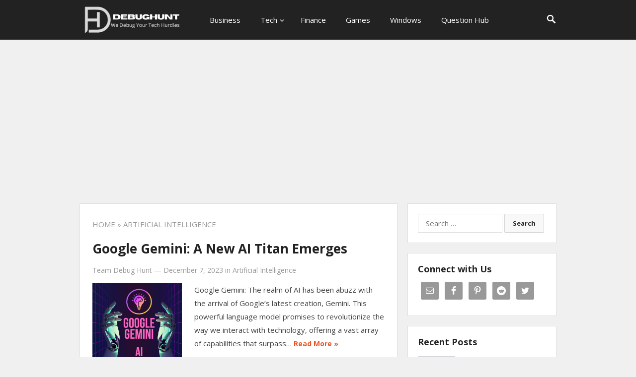

--- FILE ---
content_type: text/html; charset=UTF-8
request_url: https://debughunt.com/category/artificial-intelligence/
body_size: 9545
content:
<!DOCTYPE html>
<html lang="en-US">
<head>
<meta charset="UTF-8">
<meta name="viewport" content="width=device-width, initial-scale=1">
<meta http-equiv="X-UA-Compatible" content="IE=edge">
<meta name="HandheldFriendly" content="true">
<link rel="profile" href="https://gmpg.org/xfn/11">
<meta name='robots' content='index, follow, max-image-preview:large, max-snippet:-1, max-video-preview:-1' />

	<!-- This site is optimized with the Yoast SEO plugin v21.3 - https://yoast.com/wordpress/plugins/seo/ -->
	<title>Artificial Intelligence Archives - DebugHunt</title>
	<link rel="canonical" href="https://debughunt.com/category/artificial-intelligence/" />
	<meta property="og:locale" content="en_US" />
	<meta property="og:type" content="article" />
	<meta property="og:title" content="Artificial Intelligence Archives - DebugHunt" />
	<meta property="og:url" content="https://debughunt.com/category/artificial-intelligence/" />
	<meta property="og:site_name" content="DebugHunt" />
	<meta name="twitter:card" content="summary_large_image" />
	<script type="application/ld+json" class="yoast-schema-graph">{"@context":"https://schema.org","@graph":[{"@type":"CollectionPage","@id":"https://debughunt.com/category/artificial-intelligence/","url":"https://debughunt.com/category/artificial-intelligence/","name":"Artificial Intelligence Archives - DebugHunt","isPartOf":{"@id":"https://debughunt.com/#website"},"primaryImageOfPage":{"@id":"https://debughunt.com/category/artificial-intelligence/#primaryimage"},"image":{"@id":"https://debughunt.com/category/artificial-intelligence/#primaryimage"},"thumbnailUrl":"https://debughunt.com/wp-content/uploads/2023/12/www.Debughunt.com_.png","breadcrumb":{"@id":"https://debughunt.com/category/artificial-intelligence/#breadcrumb"},"inLanguage":"en-US"},{"@type":"ImageObject","inLanguage":"en-US","@id":"https://debughunt.com/category/artificial-intelligence/#primaryimage","url":"https://debughunt.com/wp-content/uploads/2023/12/www.Debughunt.com_.png","contentUrl":"https://debughunt.com/wp-content/uploads/2023/12/www.Debughunt.com_.png","width":1080,"height":1080,"caption":"Google Gemini"},{"@type":"BreadcrumbList","@id":"https://debughunt.com/category/artificial-intelligence/#breadcrumb","itemListElement":[{"@type":"ListItem","position":1,"name":"Home","item":"https://debughunt.com/"},{"@type":"ListItem","position":2,"name":"Artificial Intelligence"}]},{"@type":"WebSite","@id":"https://debughunt.com/#website","url":"https://debughunt.com/","name":"DebugHunt","description":"We Debug Your Tech Hurdles","potentialAction":[{"@type":"SearchAction","target":{"@type":"EntryPoint","urlTemplate":"https://debughunt.com/?s={search_term_string}"},"query-input":"required name=search_term_string"}],"inLanguage":"en-US"}]}</script>
	<!-- / Yoast SEO plugin. -->


<link rel='dns-prefetch' href='//www.googletagmanager.com' />
<link rel='dns-prefetch' href='//pagead2.googlesyndication.com' />
<link rel="alternate" type="application/rss+xml" title="DebugHunt &raquo; Feed" href="https://debughunt.com/feed/" />
<link rel="alternate" type="application/rss+xml" title="DebugHunt &raquo; Comments Feed" href="https://debughunt.com/comments/feed/" />
<link rel="alternate" type="application/rss+xml" title="DebugHunt &raquo; Artificial Intelligence Category Feed" href="https://debughunt.com/category/artificial-intelligence/feed/" />
<script type="text/javascript">
window._wpemojiSettings = {"baseUrl":"https:\/\/s.w.org\/images\/core\/emoji\/14.0.0\/72x72\/","ext":".png","svgUrl":"https:\/\/s.w.org\/images\/core\/emoji\/14.0.0\/svg\/","svgExt":".svg","source":{"concatemoji":"https:\/\/debughunt.com\/wp-includes\/js\/wp-emoji-release.min.js?ver=6.2.8"}};
/*! This file is auto-generated */
!function(e,a,t){var n,r,o,i=a.createElement("canvas"),p=i.getContext&&i.getContext("2d");function s(e,t){p.clearRect(0,0,i.width,i.height),p.fillText(e,0,0);e=i.toDataURL();return p.clearRect(0,0,i.width,i.height),p.fillText(t,0,0),e===i.toDataURL()}function c(e){var t=a.createElement("script");t.src=e,t.defer=t.type="text/javascript",a.getElementsByTagName("head")[0].appendChild(t)}for(o=Array("flag","emoji"),t.supports={everything:!0,everythingExceptFlag:!0},r=0;r<o.length;r++)t.supports[o[r]]=function(e){if(p&&p.fillText)switch(p.textBaseline="top",p.font="600 32px Arial",e){case"flag":return s("\ud83c\udff3\ufe0f\u200d\u26a7\ufe0f","\ud83c\udff3\ufe0f\u200b\u26a7\ufe0f")?!1:!s("\ud83c\uddfa\ud83c\uddf3","\ud83c\uddfa\u200b\ud83c\uddf3")&&!s("\ud83c\udff4\udb40\udc67\udb40\udc62\udb40\udc65\udb40\udc6e\udb40\udc67\udb40\udc7f","\ud83c\udff4\u200b\udb40\udc67\u200b\udb40\udc62\u200b\udb40\udc65\u200b\udb40\udc6e\u200b\udb40\udc67\u200b\udb40\udc7f");case"emoji":return!s("\ud83e\udef1\ud83c\udffb\u200d\ud83e\udef2\ud83c\udfff","\ud83e\udef1\ud83c\udffb\u200b\ud83e\udef2\ud83c\udfff")}return!1}(o[r]),t.supports.everything=t.supports.everything&&t.supports[o[r]],"flag"!==o[r]&&(t.supports.everythingExceptFlag=t.supports.everythingExceptFlag&&t.supports[o[r]]);t.supports.everythingExceptFlag=t.supports.everythingExceptFlag&&!t.supports.flag,t.DOMReady=!1,t.readyCallback=function(){t.DOMReady=!0},t.supports.everything||(n=function(){t.readyCallback()},a.addEventListener?(a.addEventListener("DOMContentLoaded",n,!1),e.addEventListener("load",n,!1)):(e.attachEvent("onload",n),a.attachEvent("onreadystatechange",function(){"complete"===a.readyState&&t.readyCallback()})),(e=t.source||{}).concatemoji?c(e.concatemoji):e.wpemoji&&e.twemoji&&(c(e.twemoji),c(e.wpemoji)))}(window,document,window._wpemojiSettings);
</script>
<style type="text/css">
img.wp-smiley,
img.emoji {
	display: inline !important;
	border: none !important;
	box-shadow: none !important;
	height: 1em !important;
	width: 1em !important;
	margin: 0 0.07em !important;
	vertical-align: -0.1em !important;
	background: none !important;
	padding: 0 !important;
}
</style>
	
<link rel='stylesheet' id='wp-block-library-css' href='https://debughunt.com/wp-includes/css/dist/block-library/style.min.css?ver=6.2.8' type='text/css' media='all' />
<link rel='stylesheet' id='classic-theme-styles-css' href='https://debughunt.com/wp-includes/css/classic-themes.min.css?ver=6.2.8' type='text/css' media='all' />
<style id='global-styles-inline-css' type='text/css'>
body{--wp--preset--color--black: #000000;--wp--preset--color--cyan-bluish-gray: #abb8c3;--wp--preset--color--white: #ffffff;--wp--preset--color--pale-pink: #f78da7;--wp--preset--color--vivid-red: #cf2e2e;--wp--preset--color--luminous-vivid-orange: #ff6900;--wp--preset--color--luminous-vivid-amber: #fcb900;--wp--preset--color--light-green-cyan: #7bdcb5;--wp--preset--color--vivid-green-cyan: #00d084;--wp--preset--color--pale-cyan-blue: #8ed1fc;--wp--preset--color--vivid-cyan-blue: #0693e3;--wp--preset--color--vivid-purple: #9b51e0;--wp--preset--gradient--vivid-cyan-blue-to-vivid-purple: linear-gradient(135deg,rgba(6,147,227,1) 0%,rgb(155,81,224) 100%);--wp--preset--gradient--light-green-cyan-to-vivid-green-cyan: linear-gradient(135deg,rgb(122,220,180) 0%,rgb(0,208,130) 100%);--wp--preset--gradient--luminous-vivid-amber-to-luminous-vivid-orange: linear-gradient(135deg,rgba(252,185,0,1) 0%,rgba(255,105,0,1) 100%);--wp--preset--gradient--luminous-vivid-orange-to-vivid-red: linear-gradient(135deg,rgba(255,105,0,1) 0%,rgb(207,46,46) 100%);--wp--preset--gradient--very-light-gray-to-cyan-bluish-gray: linear-gradient(135deg,rgb(238,238,238) 0%,rgb(169,184,195) 100%);--wp--preset--gradient--cool-to-warm-spectrum: linear-gradient(135deg,rgb(74,234,220) 0%,rgb(151,120,209) 20%,rgb(207,42,186) 40%,rgb(238,44,130) 60%,rgb(251,105,98) 80%,rgb(254,248,76) 100%);--wp--preset--gradient--blush-light-purple: linear-gradient(135deg,rgb(255,206,236) 0%,rgb(152,150,240) 100%);--wp--preset--gradient--blush-bordeaux: linear-gradient(135deg,rgb(254,205,165) 0%,rgb(254,45,45) 50%,rgb(107,0,62) 100%);--wp--preset--gradient--luminous-dusk: linear-gradient(135deg,rgb(255,203,112) 0%,rgb(199,81,192) 50%,rgb(65,88,208) 100%);--wp--preset--gradient--pale-ocean: linear-gradient(135deg,rgb(255,245,203) 0%,rgb(182,227,212) 50%,rgb(51,167,181) 100%);--wp--preset--gradient--electric-grass: linear-gradient(135deg,rgb(202,248,128) 0%,rgb(113,206,126) 100%);--wp--preset--gradient--midnight: linear-gradient(135deg,rgb(2,3,129) 0%,rgb(40,116,252) 100%);--wp--preset--duotone--dark-grayscale: url('#wp-duotone-dark-grayscale');--wp--preset--duotone--grayscale: url('#wp-duotone-grayscale');--wp--preset--duotone--purple-yellow: url('#wp-duotone-purple-yellow');--wp--preset--duotone--blue-red: url('#wp-duotone-blue-red');--wp--preset--duotone--midnight: url('#wp-duotone-midnight');--wp--preset--duotone--magenta-yellow: url('#wp-duotone-magenta-yellow');--wp--preset--duotone--purple-green: url('#wp-duotone-purple-green');--wp--preset--duotone--blue-orange: url('#wp-duotone-blue-orange');--wp--preset--font-size--small: 13px;--wp--preset--font-size--medium: 20px;--wp--preset--font-size--large: 36px;--wp--preset--font-size--x-large: 42px;--wp--preset--spacing--20: 0.44rem;--wp--preset--spacing--30: 0.67rem;--wp--preset--spacing--40: 1rem;--wp--preset--spacing--50: 1.5rem;--wp--preset--spacing--60: 2.25rem;--wp--preset--spacing--70: 3.38rem;--wp--preset--spacing--80: 5.06rem;--wp--preset--shadow--natural: 6px 6px 9px rgba(0, 0, 0, 0.2);--wp--preset--shadow--deep: 12px 12px 50px rgba(0, 0, 0, 0.4);--wp--preset--shadow--sharp: 6px 6px 0px rgba(0, 0, 0, 0.2);--wp--preset--shadow--outlined: 6px 6px 0px -3px rgba(255, 255, 255, 1), 6px 6px rgba(0, 0, 0, 1);--wp--preset--shadow--crisp: 6px 6px 0px rgba(0, 0, 0, 1);}:where(.is-layout-flex){gap: 0.5em;}body .is-layout-flow > .alignleft{float: left;margin-inline-start: 0;margin-inline-end: 2em;}body .is-layout-flow > .alignright{float: right;margin-inline-start: 2em;margin-inline-end: 0;}body .is-layout-flow > .aligncenter{margin-left: auto !important;margin-right: auto !important;}body .is-layout-constrained > .alignleft{float: left;margin-inline-start: 0;margin-inline-end: 2em;}body .is-layout-constrained > .alignright{float: right;margin-inline-start: 2em;margin-inline-end: 0;}body .is-layout-constrained > .aligncenter{margin-left: auto !important;margin-right: auto !important;}body .is-layout-constrained > :where(:not(.alignleft):not(.alignright):not(.alignfull)){max-width: var(--wp--style--global--content-size);margin-left: auto !important;margin-right: auto !important;}body .is-layout-constrained > .alignwide{max-width: var(--wp--style--global--wide-size);}body .is-layout-flex{display: flex;}body .is-layout-flex{flex-wrap: wrap;align-items: center;}body .is-layout-flex > *{margin: 0;}:where(.wp-block-columns.is-layout-flex){gap: 2em;}.has-black-color{color: var(--wp--preset--color--black) !important;}.has-cyan-bluish-gray-color{color: var(--wp--preset--color--cyan-bluish-gray) !important;}.has-white-color{color: var(--wp--preset--color--white) !important;}.has-pale-pink-color{color: var(--wp--preset--color--pale-pink) !important;}.has-vivid-red-color{color: var(--wp--preset--color--vivid-red) !important;}.has-luminous-vivid-orange-color{color: var(--wp--preset--color--luminous-vivid-orange) !important;}.has-luminous-vivid-amber-color{color: var(--wp--preset--color--luminous-vivid-amber) !important;}.has-light-green-cyan-color{color: var(--wp--preset--color--light-green-cyan) !important;}.has-vivid-green-cyan-color{color: var(--wp--preset--color--vivid-green-cyan) !important;}.has-pale-cyan-blue-color{color: var(--wp--preset--color--pale-cyan-blue) !important;}.has-vivid-cyan-blue-color{color: var(--wp--preset--color--vivid-cyan-blue) !important;}.has-vivid-purple-color{color: var(--wp--preset--color--vivid-purple) !important;}.has-black-background-color{background-color: var(--wp--preset--color--black) !important;}.has-cyan-bluish-gray-background-color{background-color: var(--wp--preset--color--cyan-bluish-gray) !important;}.has-white-background-color{background-color: var(--wp--preset--color--white) !important;}.has-pale-pink-background-color{background-color: var(--wp--preset--color--pale-pink) !important;}.has-vivid-red-background-color{background-color: var(--wp--preset--color--vivid-red) !important;}.has-luminous-vivid-orange-background-color{background-color: var(--wp--preset--color--luminous-vivid-orange) !important;}.has-luminous-vivid-amber-background-color{background-color: var(--wp--preset--color--luminous-vivid-amber) !important;}.has-light-green-cyan-background-color{background-color: var(--wp--preset--color--light-green-cyan) !important;}.has-vivid-green-cyan-background-color{background-color: var(--wp--preset--color--vivid-green-cyan) !important;}.has-pale-cyan-blue-background-color{background-color: var(--wp--preset--color--pale-cyan-blue) !important;}.has-vivid-cyan-blue-background-color{background-color: var(--wp--preset--color--vivid-cyan-blue) !important;}.has-vivid-purple-background-color{background-color: var(--wp--preset--color--vivid-purple) !important;}.has-black-border-color{border-color: var(--wp--preset--color--black) !important;}.has-cyan-bluish-gray-border-color{border-color: var(--wp--preset--color--cyan-bluish-gray) !important;}.has-white-border-color{border-color: var(--wp--preset--color--white) !important;}.has-pale-pink-border-color{border-color: var(--wp--preset--color--pale-pink) !important;}.has-vivid-red-border-color{border-color: var(--wp--preset--color--vivid-red) !important;}.has-luminous-vivid-orange-border-color{border-color: var(--wp--preset--color--luminous-vivid-orange) !important;}.has-luminous-vivid-amber-border-color{border-color: var(--wp--preset--color--luminous-vivid-amber) !important;}.has-light-green-cyan-border-color{border-color: var(--wp--preset--color--light-green-cyan) !important;}.has-vivid-green-cyan-border-color{border-color: var(--wp--preset--color--vivid-green-cyan) !important;}.has-pale-cyan-blue-border-color{border-color: var(--wp--preset--color--pale-cyan-blue) !important;}.has-vivid-cyan-blue-border-color{border-color: var(--wp--preset--color--vivid-cyan-blue) !important;}.has-vivid-purple-border-color{border-color: var(--wp--preset--color--vivid-purple) !important;}.has-vivid-cyan-blue-to-vivid-purple-gradient-background{background: var(--wp--preset--gradient--vivid-cyan-blue-to-vivid-purple) !important;}.has-light-green-cyan-to-vivid-green-cyan-gradient-background{background: var(--wp--preset--gradient--light-green-cyan-to-vivid-green-cyan) !important;}.has-luminous-vivid-amber-to-luminous-vivid-orange-gradient-background{background: var(--wp--preset--gradient--luminous-vivid-amber-to-luminous-vivid-orange) !important;}.has-luminous-vivid-orange-to-vivid-red-gradient-background{background: var(--wp--preset--gradient--luminous-vivid-orange-to-vivid-red) !important;}.has-very-light-gray-to-cyan-bluish-gray-gradient-background{background: var(--wp--preset--gradient--very-light-gray-to-cyan-bluish-gray) !important;}.has-cool-to-warm-spectrum-gradient-background{background: var(--wp--preset--gradient--cool-to-warm-spectrum) !important;}.has-blush-light-purple-gradient-background{background: var(--wp--preset--gradient--blush-light-purple) !important;}.has-blush-bordeaux-gradient-background{background: var(--wp--preset--gradient--blush-bordeaux) !important;}.has-luminous-dusk-gradient-background{background: var(--wp--preset--gradient--luminous-dusk) !important;}.has-pale-ocean-gradient-background{background: var(--wp--preset--gradient--pale-ocean) !important;}.has-electric-grass-gradient-background{background: var(--wp--preset--gradient--electric-grass) !important;}.has-midnight-gradient-background{background: var(--wp--preset--gradient--midnight) !important;}.has-small-font-size{font-size: var(--wp--preset--font-size--small) !important;}.has-medium-font-size{font-size: var(--wp--preset--font-size--medium) !important;}.has-large-font-size{font-size: var(--wp--preset--font-size--large) !important;}.has-x-large-font-size{font-size: var(--wp--preset--font-size--x-large) !important;}
.wp-block-navigation a:where(:not(.wp-element-button)){color: inherit;}
:where(.wp-block-columns.is-layout-flex){gap: 2em;}
.wp-block-pullquote{font-size: 1.5em;line-height: 1.6;}
</style>
<link rel='stylesheet' id='contact-form-7-css' href='https://debughunt.com/wp-content/plugins/contact-form-7/includes/css/styles.css?ver=5.8.1' type='text/css' media='all' />
<link rel='stylesheet' id='starter-style-css' href='https://debughunt.com/wp-content/themes/starter/style.css?ver=20180523' type='text/css' media='all' />
<link rel='stylesheet' id='superfish-style-css' href='https://debughunt.com/wp-content/themes/starter/assets/css/superfish.css?ver=6.2.8' type='text/css' media='all' />
<link rel='stylesheet' id='genericons-style-css' href='https://debughunt.com/wp-content/themes/starter/genericons/genericons.css?ver=6.2.8' type='text/css' media='all' />
<link rel='stylesheet' id='responsive-style-css' href='https://debughunt.com/wp-content/themes/starter/responsive.css?ver=20161209' type='text/css' media='all' />
<link rel='stylesheet' id='recent-posts-widget-with-thumbnails-public-style-css' href='https://debughunt.com/wp-content/plugins/recent-posts-widget-with-thumbnails/public.css?ver=7.1.1' type='text/css' media='all' />
<link rel='stylesheet' id='simple-social-icons-font-css' href='https://debughunt.com/wp-content/plugins/simple-social-icons/css/style.css?ver=3.0.2' type='text/css' media='all' />
<script type='text/javascript' src='https://debughunt.com/wp-includes/js/jquery/jquery.min.js?ver=3.6.4' id='jquery-core-js'></script>
<script type='text/javascript' src='https://debughunt.com/wp-includes/js/jquery/jquery-migrate.min.js?ver=3.4.0' id='jquery-migrate-js'></script>

<!-- Google Analytics snippet added by Site Kit -->
<script type='text/javascript' src='https://www.googletagmanager.com/gtag/js?id=UA-192432992-1' id='google_gtagjs-js' async></script>
<script type='text/javascript' id='google_gtagjs-js-after'>
window.dataLayer = window.dataLayer || [];function gtag(){dataLayer.push(arguments);}
gtag('set', 'linker', {"domains":["debughunt.com"]} );
gtag("js", new Date());
gtag("set", "developer_id.dZTNiMT", true);
gtag("config", "UA-192432992-1", {"anonymize_ip":true});
gtag("config", "G-P25F5C0QJ8");
</script>

<!-- End Google Analytics snippet added by Site Kit -->
<link rel="https://api.w.org/" href="https://debughunt.com/wp-json/" /><link rel="alternate" type="application/json" href="https://debughunt.com/wp-json/wp/v2/categories/3270" /><link rel="EditURI" type="application/rsd+xml" title="RSD" href="https://debughunt.com/xmlrpc.php?rsd" />
<link rel="wlwmanifest" type="application/wlwmanifest+xml" href="https://debughunt.com/wp-includes/wlwmanifest.xml" />
<meta name="generator" content="WordPress 6.2.8" />
<meta name="generator" content="Site Kit by Google 1.111.0" /><meta name="google-site-verification" content="RJsFckWE3PaZR1tYn-fchmRpXeKbx3bUNMmod4mM4Ns" />

<!-- Global site tag (gtag.js) - Google Analytics -->
<script async src="https://www.googletagmanager.com/gtag/js?id=G-SFG0X35D01"></script>
<meta name="yandex-verification" content="e968d3f5ac8e17cd" />
<script>
  window.dataLayer = window.dataLayer || [];
  function gtag(){dataLayer.push(arguments);}
  gtag('js', new Date());

  gtag('config', 'G-SFG0X35D01');
</script>

<script data-ad-client="ca-pub-6309731358545700" async src="https://pagead2.googlesyndication.com/pagead/js/adsbygoogle.js"></script>
<!--Start: OutReachMantra-->
<meta name="google-site-verification" content="RJsFckWE3PaZR1tYn-fchmRpXeKbx3bUNMmod4mM4Ns" />
<!--End: OutReachMantra-->
<!-- Google AdSense snippet added by Site Kit -->
<meta name="google-adsense-platform-account" content="ca-host-pub-2644536267352236">
<meta name="google-adsense-platform-domain" content="sitekit.withgoogle.com">
<!-- End Google AdSense snippet added by Site Kit -->

<!-- Google AdSense snippet added by Site Kit -->
<script async="async" src="https://pagead2.googlesyndication.com/pagead/js/adsbygoogle.js?client=ca-pub-6309731358545700&amp;host=ca-host-pub-2644536267352236" crossorigin="anonymous" type="text/javascript"></script>

<!-- End Google AdSense snippet added by Site Kit -->
<link rel="icon" href="https://debughunt.com/wp-content/uploads/2021/01/favicon.png" sizes="32x32" />
<link rel="icon" href="https://debughunt.com/wp-content/uploads/2021/01/favicon.png" sizes="192x192" />
<link rel="apple-touch-icon" href="https://debughunt.com/wp-content/uploads/2021/01/favicon.png" />
<meta name="msapplication-TileImage" content="https://debughunt.com/wp-content/uploads/2021/01/favicon.png" />
<link href="https://fonts.googleapis.com/css?family=Open+Sans:400,400i,600,700" rel="stylesheet"> 
</head>

<body class="archive category category-artificial-intelligence category-3270 group-blog hfeed">
<div id="page" class="site">

	<header id="masthead" class="site-header clear">

		<div class="container">

			<div class="site-branding">

								
				<div id="logo">
					<span class="helper"></span>
					<a href="https://debughunt.com/" rel="home">
						<img src="https://debughunt.com/wp-content/uploads/2023/02/DebugHunt.png" alt="" />
					</a>
				</div><!-- #logo -->

				
			</div><!-- .site-branding -->

			<nav id="primary-nav" class="main-navigation">

				<div class="menu-main-menu-container"><ul id="primary-menu" class="sf-menu"><li id="menu-item-1875" class="menu-item menu-item-type-taxonomy menu-item-object-category menu-item-1875"><a href="https://debughunt.com/category/business/">Business</a></li>
<li id="menu-item-2078" class="menu-item menu-item-type-taxonomy menu-item-object-category menu-item-has-children menu-item-2078"><a href="https://debughunt.com/category/tech/">Tech</a>
<ul class="sub-menu">
	<li id="menu-item-2080" class="menu-item menu-item-type-taxonomy menu-item-object-category menu-item-2080"><a href="https://debughunt.com/category/apps/">Apps</a></li>
	<li id="menu-item-2076" class="menu-item menu-item-type-taxonomy menu-item-object-category menu-item-2076"><a href="https://debughunt.com/category/android/">Android</a></li>
</ul>
</li>
<li id="menu-item-1873" class="menu-item menu-item-type-taxonomy menu-item-object-category menu-item-1873"><a href="https://debughunt.com/category/finance/">Finance</a></li>
<li id="menu-item-1876" class="menu-item menu-item-type-taxonomy menu-item-object-category menu-item-1876"><a href="https://debughunt.com/category/games/">Games</a></li>
<li id="menu-item-2079" class="menu-item menu-item-type-taxonomy menu-item-object-category menu-item-2079"><a href="https://debughunt.com/category/windows/">Windows</a></li>
<li id="menu-item-4756" class="menu-item menu-item-type-taxonomy menu-item-object-category menu-item-4756"><a href="https://debughunt.com/category/question-hub/">Question Hub</a></li>
</ul></div>
			</nav><!-- #primary-nav -->

					
			<span class="search-icon">
				<span class="genericon genericon-search"></span>
				<span class="genericon genericon-close"></span>			
			</span>

			

		<div id="slick-mobile-menu"></div>
		
		</div><!-- .container -->

	</header><!-- #masthead -->

	<div class="header-space"></div>

	
		<div class="header-search">
			<div class="container">
				<form id="searchform" method="get" action="https://debughunt.com/">
					<input type="search" name="s" class="search-input" placeholder="Search for..." autocomplete="off">
					<button type="submit" class="search-submit">Search</button>		
				</form>
			</div>
		</div><!-- .header-search -->

			

	<div id="content" class="site-content container clear">

	<div id="primary" class="content-area clear">

		<main id="main" class="site-main clear">

		<div id="recent-content" class="content-loop">

			<div class="section-header clear">
				<h1>
					<a href="https://debughunt.com/">Home</a> &raquo; Artificial Intelligence				</h1>	
			</div><!-- .section-header -->

			
<div id="post-5300" class="clear post-5300 post type-post status-publish format-standard has-post-thumbnail hentry category-artificial-intelligence category-tech tag-chatgpt tag-google tag-google-gemini">	

	<div class="entry-overview">

		<h2 class="entry-title"><a href="https://debughunt.com/google-gemini/">Google Gemini: A New AI Titan Emerges</a></h2>
		
		<div class="entry-meta clear">

			<span class="entry-author"Posted by <a href="https://debughunt.com/author/saurabhdebughunt/" title="Posts by Team Debug Hunt" rel="author">Team Debug Hunt</a></span> 
			&#8212; <span class="entry-date">December 7, 2023</span>
			<span class="entry-category"> in <a href="https://debughunt.com/category/artificial-intelligence/" title="View all posts in Artificial Intelligence" >Artificial Intelligence</a> </span> 
		
		</div><!-- .entry-meta -->

					<a class="thumbnail-link" href="https://debughunt.com/google-gemini/">
				<div class="thumbnail-wrap">
					<img width="300" height="300" src="https://debughunt.com/wp-content/uploads/2023/12/www.Debughunt.com_-300x300.png" class="attachment-post-thumbnail size-post-thumbnail wp-post-image" alt="Google Gemini" decoding="async" srcset="https://debughunt.com/wp-content/uploads/2023/12/www.Debughunt.com_-300x300.png 300w, https://debughunt.com/wp-content/uploads/2023/12/www.Debughunt.com_-1024x1024.png 1024w, https://debughunt.com/wp-content/uploads/2023/12/www.Debughunt.com_-150x150.png 150w, https://debughunt.com/wp-content/uploads/2023/12/www.Debughunt.com_-768x768.png 768w, https://debughunt.com/wp-content/uploads/2023/12/www.Debughunt.com_.png 1080w" sizes="(max-width: 300px) 100vw, 300px" />				</div><!-- .thumbnail-wrap -->
			</a>
			
	
		<div class="entry-summary">
			<p>Google Gemini: The realm of AI has been abuzz with the arrival of Google&#8217;s latest creation, Gemini. This powerful language model promises to revolutionize the way we interact with technology, offering a vast array of capabilities that surpass&#8230; </p>
			<span class="read-more"><a href="https://debughunt.com/google-gemini/">Read More &raquo;</a></span>
		</div><!-- .entry-summary -->

	</div><!-- .entry-overview -->

</div><!-- #post-5300 -->
<div id="post-5285" class="clear post-5285 post type-post status-publish format-standard has-post-thumbnail hentry category-artificial-intelligence category-business category-tech tag-grok tag-grok-ai">	

	<div class="entry-overview">

		<h2 class="entry-title"><a href="https://debughunt.com/grok-ai/">Grok Ai: A New Era of Artificial Intelligence</a></h2>
		
		<div class="entry-meta clear">

			<span class="entry-author"Posted by <a href="https://debughunt.com/author/saurabhdebughunt/" title="Posts by Team Debug Hunt" rel="author">Team Debug Hunt</a></span> 
			&#8212; <span class="entry-date">November 5, 2023</span>
			<span class="entry-category"> in <a href="https://debughunt.com/category/artificial-intelligence/" title="View all posts in Artificial Intelligence" >Artificial Intelligence</a> </span> 
		
		</div><!-- .entry-meta -->

					<a class="thumbnail-link" href="https://debughunt.com/grok-ai/">
				<div class="thumbnail-wrap">
					<img width="300" height="300" src="https://debughunt.com/wp-content/uploads/2023/11/AI-300x300.jpg" class="attachment-post-thumbnail size-post-thumbnail wp-post-image" alt="GROK AI" decoding="async" loading="lazy" srcset="https://debughunt.com/wp-content/uploads/2023/11/AI-300x300.jpg 300w, https://debughunt.com/wp-content/uploads/2023/11/AI-150x150.jpg 150w, https://debughunt.com/wp-content/uploads/2023/11/AI.jpg 432w" sizes="(max-width: 300px) 100vw, 300px" />				</div><!-- .thumbnail-wrap -->
			</a>
			
	
		<div class="entry-summary">
			<p>Grok Ai: A New Era of Artificial Intelligence. In a world where artificial intelligence (AI) is rapidly evolving, Grok Ai emerges as a groundbreaking innovation that promises to revolutionize the way we interact with technology. Unveiled by Elon&#8230; </p>
			<span class="read-more"><a href="https://debughunt.com/grok-ai/">Read More &raquo;</a></span>
		</div><!-- .entry-summary -->

	</div><!-- .entry-overview -->

</div><!-- #post-5285 -->
<div id="post-5235" class="clear last post-5235 post type-post status-publish format-standard has-post-thumbnail hentry category-artificial-intelligence tag-artificial-intelligence tag-chatgpt tag-chatgpt-defining-rules-for-dsl tag-dsl">	

	<div class="entry-overview">

		<h2 class="entry-title"><a href="https://debughunt.com/chatgpt-defining-rules-for-dsl/">ChatGPT Defining Rules For DSL</a></h2>
		
		<div class="entry-meta clear">

			<span class="entry-author"Posted by </span> 
			&#8212; <span class="entry-date">March 16, 2023</span>
			<span class="entry-category"> in <a href="https://debughunt.com/category/artificial-intelligence/" title="View all posts in Artificial Intelligence" >Artificial Intelligence</a> </span> 
		
		</div><!-- .entry-meta -->

					<a class="thumbnail-link" href="https://debughunt.com/chatgpt-defining-rules-for-dsl/">
				<div class="thumbnail-wrap">
					<img width="300" height="300" src="https://debughunt.com/wp-content/uploads/2023/03/ChatGPT-Defining-Rules-For-DSL-300x300.jpg" class="attachment-post-thumbnail size-post-thumbnail wp-post-image" alt="ChatGPT Defining Rules For DSL" decoding="async" loading="lazy" srcset="https://debughunt.com/wp-content/uploads/2023/03/ChatGPT-Defining-Rules-For-DSL-300x300.jpg 300w, https://debughunt.com/wp-content/uploads/2023/03/ChatGPT-Defining-Rules-For-DSL-150x150.jpg 150w" sizes="(max-width: 300px) 100vw, 300px" />				</div><!-- .thumbnail-wrap -->
			</a>
			
	
		<div class="entry-summary">
			<p>If you want to know about the chatgpt defining rules for dsl then you must check out the detailed information about it inside this guide.</p>
			<span class="read-more"><a href="https://debughunt.com/chatgpt-defining-rules-for-dsl/">Read More &raquo;</a></span>
		</div><!-- .entry-summary -->

	</div><!-- .entry-overview -->

</div><!-- #post-5235 -->
		</div><!-- #recent-content -->

		</main><!-- .site-main -->

		
	</div><!-- #primary -->


<aside id="secondary" class="widget-area sidebar">
	
	<div id="search-6" class="widget widget_search"><form role="search" method="get" class="search-form" action="https://debughunt.com/">
				<label>
					<span class="screen-reader-text">Search for:</span>
					<input type="search" class="search-field" placeholder="Search &hellip;" value="" name="s" />
				</label>
				<input type="submit" class="search-submit" value="Search" />
			</form></div><div id="simple-social-icons-2" class="widget simple-social-icons"><h2 class="widget-title">Connect with Us</h2><ul class="alignleft"><li class="ssi-email"><a href="/cdn-cgi/l/email-protection#70120503191e1503035e1c1906150619110230171d11191c5e131f1d"><svg role="img" class="social-email" aria-labelledby="social-email-2"><title id="social-email-2">Email</title><use xlink:href="https://debughunt.com/wp-content/plugins/simple-social-icons/symbol-defs.svg#social-email"></use></svg></a></li><li class="ssi-facebook"><a href="https://www.facebook.com/Debughunt/" target="_blank" rel="noopener noreferrer"><svg role="img" class="social-facebook" aria-labelledby="social-facebook-2"><title id="social-facebook-2">Facebook</title><use xlink:href="https://debughunt.com/wp-content/plugins/simple-social-icons/symbol-defs.svg#social-facebook"></use></svg></a></li><li class="ssi-pinterest"><a href="https://in.pinterest.com/debughunt/" target="_blank" rel="noopener noreferrer"><svg role="img" class="social-pinterest" aria-labelledby="social-pinterest-2"><title id="social-pinterest-2">Pinterest</title><use xlink:href="https://debughunt.com/wp-content/plugins/simple-social-icons/symbol-defs.svg#social-pinterest"></use></svg></a></li><li class="ssi-reddit"><a href="https://www.reddit.com/r/Debughunt/" target="_blank" rel="noopener noreferrer"><svg role="img" class="social-reddit" aria-labelledby="social-reddit-2"><title id="social-reddit-2">Reddit</title><use xlink:href="https://debughunt.com/wp-content/plugins/simple-social-icons/symbol-defs.svg#social-reddit"></use></svg></a></li><li class="ssi-twitter"><a href="https://twitter.com/debughunt" target="_blank" rel="noopener noreferrer"><svg role="img" class="social-twitter" aria-labelledby="social-twitter-2"><title id="social-twitter-2">Twitter</title><use xlink:href="https://debughunt.com/wp-content/plugins/simple-social-icons/symbol-defs.svg#social-twitter"></use></svg></a></li></ul></div><div id="recent-posts-widget-with-thumbnails-5" class="widget recent-posts-widget-with-thumbnails">
<div id="rpwwt-recent-posts-widget-with-thumbnails-5" class="rpwwt-widget">
<h2 class="widget-title">Recent Posts</h2>
	<ul>
		<li><a href="https://debughunt.com/google-gemini/"><img width="75" height="75" src="https://debughunt.com/wp-content/uploads/2023/12/www.Debughunt.com_-150x150.png" class="attachment-75x75 size-75x75 wp-post-image" alt="Google Gemini" decoding="async" loading="lazy" srcset="https://debughunt.com/wp-content/uploads/2023/12/www.Debughunt.com_-150x150.png 150w, https://debughunt.com/wp-content/uploads/2023/12/www.Debughunt.com_-300x300.png 300w, https://debughunt.com/wp-content/uploads/2023/12/www.Debughunt.com_-1024x1024.png 1024w, https://debughunt.com/wp-content/uploads/2023/12/www.Debughunt.com_-768x768.png 768w, https://debughunt.com/wp-content/uploads/2023/12/www.Debughunt.com_.png 1080w" sizes="(max-width: 75px) 100vw, 75px" /><span class="rpwwt-post-title">Google Gemini: A New AI Titan Emerges</span></a></li>
		<li><a href="https://debughunt.com/how-to-prevent-breathing-problems/"><img width="75" height="75" src="https://debughunt.com/wp-content/uploads/2023/11/pexels-ron-lach-7959348-2-150x150.jpg" class="attachment-75x75 size-75x75 wp-post-image" alt="Air Pollution" decoding="async" loading="lazy" srcset="https://debughunt.com/wp-content/uploads/2023/11/pexels-ron-lach-7959348-2-150x150.jpg 150w, https://debughunt.com/wp-content/uploads/2023/11/pexels-ron-lach-7959348-2-300x300.jpg 300w" sizes="(max-width: 75px) 100vw, 75px" /><span class="rpwwt-post-title">How to prevent breathing problems during Diwali and post Diwali?</span></a></li>
		<li><a href="https://debughunt.com/grok-ai/"><img width="75" height="75" src="https://debughunt.com/wp-content/uploads/2023/11/AI-150x150.jpg" class="attachment-75x75 size-75x75 wp-post-image" alt="GROK AI" decoding="async" loading="lazy" srcset="https://debughunt.com/wp-content/uploads/2023/11/AI-150x150.jpg 150w, https://debughunt.com/wp-content/uploads/2023/11/AI-300x300.jpg 300w, https://debughunt.com/wp-content/uploads/2023/11/AI.jpg 432w" sizes="(max-width: 75px) 100vw, 75px" /><span class="rpwwt-post-title">Grok Ai: A New Era of Artificial Intelligence</span></a></li>
		<li><a href="https://debughunt.com/missed-your-wifes-birthday/"><img width="75" height="75" src="https://debughunt.com/wp-content/uploads/2023/11/pexels-alex-green-5699850-1-150x150.jpg" class="attachment-75x75 size-75x75 wp-post-image" alt="How to Say sorry to wife" decoding="async" loading="lazy" srcset="https://debughunt.com/wp-content/uploads/2023/11/pexels-alex-green-5699850-1-150x150.jpg 150w, https://debughunt.com/wp-content/uploads/2023/11/pexels-alex-green-5699850-1-300x300.jpg 300w" sizes="(max-width: 75px) 100vw, 75px" /><span class="rpwwt-post-title">How to Say Sorry When You Missed Your Wife&#8217;s Birthday?</span></a></li>
		<li><a href="https://debughunt.com/jio-prima-4g/"><img width="75" height="75" src="https://debughunt.com/wp-content/uploads/2023/10/jio-phone-2023-150x150.png" class="attachment-75x75 size-75x75 wp-post-image" alt="jio phone 2023" decoding="async" loading="lazy" srcset="https://debughunt.com/wp-content/uploads/2023/10/jio-phone-2023-150x150.png 150w, https://debughunt.com/wp-content/uploads/2023/10/jio-phone-2023-300x300.png 300w" sizes="(max-width: 75px) 100vw, 75px" /><span class="rpwwt-post-title">Mukesh Ambani’s launches one of India’s cheapest Jio Prima 4G phone with Apps like WhatsApp, YouTube at Rs 2599</span></a></li>
	</ul>
</div><!-- .rpwwt-widget -->
</div></aside><!-- #secondary -->

	</div><!-- #content .site-content -->
	
	<footer id="colophon" class="site-footer">

		
			<div class="footer-columns clear">

				<div class="container clear">

					<div class="footer-column footer-column-1">
						<div id="text-8" class="widget footer-widget widget_text"><h3 class="widget-title">About DebugHunt</h3>			<div class="textwidget"><p>We at DebugHunt.com, help readers to fix the technology-related issues they faced on daily basis in this technology era.</p>
<p>We started this website in 2020 as an idea, and establish it in 2021 as a project to help people to learn technology in a new way, At DebugHunt, we can help you to hunt your issue and debug it.</p>
<p><a href="https://debughunt.com/about-us/" target="_blank" rel="noopener"><strong>More</strong></a></p>
</div>
		</div>					</div>

					<div class="footer-column footer-column-2">
						<div id="text-10" class="widget footer-widget widget_text"><h3 class="widget-title">Reader&#8217;s Choice</h3>			<div class="textwidget"><ul>
<li><a href="https://debughunt.com/apple-music-ipa-ios/" target="_blank" rel="noopener"><strong>Apple Music IPA</strong></a></li>
<li><a href="https://debughunt.com/armaan/" target="_blank" rel="noopener"><strong>Armaan App</strong></a></li>
<li><a href="https://debughunt.com/apps-like-bluff-my-call/" target="_blank" rel="noopener"><strong>Apps Like Bluff My Call</strong></a></li>
<li><a href="https://debughunt.com/hamraaz/" target="_blank" rel="noopener"><strong>Hamraaz</strong></a></li>
<li><a href="https://debughunt.com/coursehero-downloader/" target="_blank" rel="noopener"><strong>Coursehero Downloader</strong></a></li>
<li><a href="https://debughunt.com/hbomax-com-tvsignin/" target="_blank" rel="noopener"><strong>HBOMax.com/TVSignin</strong></a></li>
</ul>
</div>
		</div>					</div>

					<div class="footer-column footer-column-3">
						
		<div id="recent-posts-9" class="widget footer-widget widget_recent_entries">
		<h3 class="widget-title">Recent Posts</h3>
		<ul>
											<li>
					<a href="https://debughunt.com/google-gemini/">Google Gemini: A New AI Titan Emerges</a>
											<span class="post-date">December 7, 2023</span>
									</li>
											<li>
					<a href="https://debughunt.com/how-to-prevent-breathing-problems/">How to prevent breathing problems during Diwali and post Diwali?</a>
											<span class="post-date">November 8, 2023</span>
									</li>
											<li>
					<a href="https://debughunt.com/grok-ai/">Grok Ai: A New Era of Artificial Intelligence</a>
											<span class="post-date">November 5, 2023</span>
									</li>
											<li>
					<a href="https://debughunt.com/missed-your-wifes-birthday/">How to Say Sorry When You Missed Your Wife&#8217;s Birthday?</a>
											<span class="post-date">November 1, 2023</span>
									</li>
											<li>
					<a href="https://debughunt.com/jio-prima-4g/">Mukesh Ambani’s launches one of India’s cheapest Jio Prima 4G phone with Apps like WhatsApp, YouTube at Rs 2599</a>
											<span class="post-date">October 30, 2023</span>
									</li>
					</ul>

		</div>					</div>

					<div class="footer-column footer-column-4">
						<div id="nav_menu-12" class="widget footer-widget widget_nav_menu"><h3 class="widget-title">Pages</h3><div class="menu-pages-menu-container"><ul id="menu-pages-menu" class="menu"><li id="menu-item-30" class="menu-item menu-item-type-custom menu-item-object-custom menu-item-home menu-item-30"><a href="https://debughunt.com/">Home</a></li>
<li id="menu-item-31" class="menu-item menu-item-type-post_type menu-item-object-page menu-item-31"><a href="https://debughunt.com/about-us/">About</a></li>
<li id="menu-item-4716" class="menu-item menu-item-type-post_type menu-item-object-page menu-item-4716"><a href="https://debughunt.com/team/">Team</a></li>
<li id="menu-item-566" class="menu-item menu-item-type-post_type menu-item-object-page menu-item-566"><a href="https://debughunt.com/contact-us/">Contact</a></li>
<li id="menu-item-34" class="menu-item menu-item-type-post_type menu-item-object-page menu-item-34"><a href="https://debughunt.com/disclaimer/">Disclaimer</a></li>
<li id="menu-item-33" class="menu-item menu-item-type-post_type menu-item-object-page menu-item-33"><a href="https://debughunt.com/cookies-policy/">Cookies</a></li>
<li id="menu-item-35" class="menu-item menu-item-type-post_type menu-item-object-page menu-item-35"><a href="https://debughunt.com/privacy-policy/">Privacy</a></li>
<li id="menu-item-36" class="menu-item menu-item-type-post_type menu-item-object-page menu-item-36"><a href="https://debughunt.com/terms-conditions/">T&#038;C</a></li>
<li id="menu-item-734" class="menu-item menu-item-type-custom menu-item-object-custom menu-item-734"><a href="https://debughunt.com/sitemap_index.xml">Sitemap</a></li>
</ul></div></div>					</div>												

				</div><!-- .container -->

			</div><!-- .footer-columns -->

		
		
		<div class="clear"></div>

		<div id="site-bottom" class="container clear">

			<div class="site-info">

				
				&copy; 2026 <a href="https://debughunt.com">DebugHunt</a> - Theme by <a href="https://www.happythemes.com/" target="_blank">HappyThemes</a>

			</div><!-- .site-info -->

			<div class="menu-pages-menu-container"><ul id="footer-menu" class="footer-nav"><li class="menu-item menu-item-type-custom menu-item-object-custom menu-item-home menu-item-30"><a href="https://debughunt.com/">Home</a></li>
<li class="menu-item menu-item-type-post_type menu-item-object-page menu-item-31"><a href="https://debughunt.com/about-us/">About</a></li>
<li class="menu-item menu-item-type-post_type menu-item-object-page menu-item-4716"><a href="https://debughunt.com/team/">Team</a></li>
<li class="menu-item menu-item-type-post_type menu-item-object-page menu-item-566"><a href="https://debughunt.com/contact-us/">Contact</a></li>
<li class="menu-item menu-item-type-post_type menu-item-object-page menu-item-34"><a href="https://debughunt.com/disclaimer/">Disclaimer</a></li>
<li class="menu-item menu-item-type-post_type menu-item-object-page menu-item-33"><a href="https://debughunt.com/cookies-policy/">Cookies</a></li>
<li class="menu-item menu-item-type-post_type menu-item-object-page menu-item-35"><a href="https://debughunt.com/privacy-policy/">Privacy</a></li>
<li class="menu-item menu-item-type-post_type menu-item-object-page menu-item-36"><a href="https://debughunt.com/terms-conditions/">T&#038;C</a></li>
<li class="menu-item menu-item-type-custom menu-item-object-custom menu-item-734"><a href="https://debughunt.com/sitemap_index.xml">Sitemap</a></li>
</ul></div>				

		</div>
		<!-- #site-bottom -->
							
	</footer><!-- #colophon -->
</div><!-- #page -->

<style type="text/css" media="screen">#simple-social-icons-2 ul li a, #simple-social-icons-2 ul li a:hover, #simple-social-icons-2 ul li a:focus { background-color: #999999 !important; border-radius: 3px; color: #ffffff !important; border: 0px #ffffff solid !important; font-size: 18px; padding: 9px; }  #simple-social-icons-2 ul li a:hover, #simple-social-icons-2 ul li a:focus { background-color: #666666 !important; border-color: #ffffff !important; color: #ffffff !important; }  #simple-social-icons-2 ul li a:focus { outline: 1px dotted #666666 !important; }</style><script data-cfasync="false" src="/cdn-cgi/scripts/5c5dd728/cloudflare-static/email-decode.min.js"></script><script type='text/javascript' src='https://debughunt.com/wp-content/plugins/contact-form-7/includes/swv/js/index.js?ver=5.8.1' id='swv-js'></script>
<script type='text/javascript' id='contact-form-7-js-extra'>
/* <![CDATA[ */
var wpcf7 = {"api":{"root":"https:\/\/debughunt.com\/wp-json\/","namespace":"contact-form-7\/v1"},"cached":"1"};
/* ]]> */
</script>
<script type='text/javascript' src='https://debughunt.com/wp-content/plugins/contact-form-7/includes/js/index.js?ver=5.8.1' id='contact-form-7-js'></script>
<script type='text/javascript' src='https://debughunt.com/wp-content/themes/starter/assets/js/superfish.js?ver=6.2.8' id='superfish-js'></script>
<script type='text/javascript' src='https://debughunt.com/wp-content/themes/starter/assets/js/jquery.slicknav.min.js?ver=6.2.8' id='slicknav-js'></script>
<script type='text/javascript' src='https://debughunt.com/wp-content/themes/starter/assets/js/modernizr.min.js?ver=6.2.8' id='modernizr-js'></script>
<script type='text/javascript' src='https://debughunt.com/wp-content/themes/starter/assets/js/html5.js?ver=6.2.8' id='html5-js'></script>
<script type='text/javascript' src='https://debughunt.com/wp-content/themes/starter/assets/js/jquery.custom.js?ver=20170604' id='custom-js'></script>

<script defer src="https://static.cloudflareinsights.com/beacon.min.js/vcd15cbe7772f49c399c6a5babf22c1241717689176015" integrity="sha512-ZpsOmlRQV6y907TI0dKBHq9Md29nnaEIPlkf84rnaERnq6zvWvPUqr2ft8M1aS28oN72PdrCzSjY4U6VaAw1EQ==" data-cf-beacon='{"version":"2024.11.0","token":"70586ee651854a29bc99b16f89a9fc1d","r":1,"server_timing":{"name":{"cfCacheStatus":true,"cfEdge":true,"cfExtPri":true,"cfL4":true,"cfOrigin":true,"cfSpeedBrain":true},"location_startswith":null}}' crossorigin="anonymous"></script>
</body>
</html>


<!-- Page cached by LiteSpeed Cache 7.6.2 on 2026-01-21 10:01:26 -->

--- FILE ---
content_type: text/html; charset=utf-8
request_url: https://www.google.com/recaptcha/api2/aframe
body_size: 262
content:
<!DOCTYPE HTML><html><head><meta http-equiv="content-type" content="text/html; charset=UTF-8"></head><body><script nonce="7gz00aQIZIAnUkR4tKDoZw">/** Anti-fraud and anti-abuse applications only. See google.com/recaptcha */ try{var clients={'sodar':'https://pagead2.googlesyndication.com/pagead/sodar?'};window.addEventListener("message",function(a){try{if(a.source===window.parent){var b=JSON.parse(a.data);var c=clients[b['id']];if(c){var d=document.createElement('img');d.src=c+b['params']+'&rc='+(localStorage.getItem("rc::a")?sessionStorage.getItem("rc::b"):"");window.document.body.appendChild(d);sessionStorage.setItem("rc::e",parseInt(sessionStorage.getItem("rc::e")||0)+1);localStorage.setItem("rc::h",'1769370463945');}}}catch(b){}});window.parent.postMessage("_grecaptcha_ready", "*");}catch(b){}</script></body></html>

--- FILE ---
content_type: text/css
request_url: https://debughunt.com/wp-content/themes/starter/responsive.css?ver=20161209
body_size: 1075
content:
@import url(assets/css/slicknav.css);
/* Responsive CSS Style */
/* Smaller than standard 960 (devices and browsers) */
@media only screen and (max-width: 959px) {
  .js #primary-nav {
    display: none;
  }
  .js .slicknav_menu {
    display: block;
  }
  #slick-mobile-menu {
    display: block;
  }
  .site-header {
    position: relative;
  }
  .site-header.stickytop {
    position: static;
    width: 100%;
  }
  .site-header.stickytop .slicknav_btn {
    margin: 23px 40px 23px;
  }
  .site-start {
    height: 60px;
  }
  .site-branding #logo {
    height: 60px;
  }
  .site-branding img {
    max-height: 60px;
  }
  .site-title {
    line-height: 90px;
  }
  .header-space {
    display: none;
    height: 0;
  }
  .header-promo h1, .header-promo h2, .header-promo h3, .header-promo h4, .header-promo h5, .header-promo h6, .header-promo label {
    display: block;
    margin: 0 0 25px 0;
  }
  #primary {
    float: none;
    width: 100%;
    margin-bottom: 25px;
  }
  #secondary {
    float: none;
    width: 100%;
  }
  .sidebar .widget_ad .widget-title,
  .site-footer .widget_ad .widget-title {
    text-align: left;
  }
  #site-bottom {
    text-align: center;
  }
  #site-bottom .site-info {
    float: none;
    margin-bottom: 10px;
  }
  #site-bottom .footer-nav {
    float: none;
  }
  #site-bottom .footer-nav ul li {
    padding: 0 5px;
  }
}

/* Tablet Portrait size to standard 960 (devices and browsers) */
@media only screen and (min-width: 768px) and (max-width: 959px) {
  .container {
    width: 748px;
  }
  #featured-content .hentry {
    width: 215px;
  }
  #featured-content .hentry .thumbnail-link .thumbnail-wrap {
    float: none;
    width: 100%;
    margin: 0 0 15px 0;
  }
  .footer-columns .footer-column-1,
  .footer-columns .footer-column-2,
  .footer-columns .footer-column-3,
  .footer-columns .footer-column-4 {
    width: 344px;
  }
  .footer-columns .footer-column-2,
  .footer-columns .footer-column-4 {
    margin-right: 0;
  }
  .footer-columns .footer-column-2:after,
  .footer-columns .footer-column-4:after {
    display: block;
    clear: both;
  }
  .footer-columns .footer-column-3 {
    clear: left;
  }
  .single .entry-related .hentry {
    width: 336px;
  }
  .single .entry-related .hentry .thumbnail-wrap {
    height: auto;
  }
  .single .entry-related .hentry img,
  .single .entry-related .hentry .wp-post-image {
    width: 100%;
  }
  .comment-form .comment-form-author,
  .comment-form .comment-form-email,
  .comment-form .comment-form-url {
    width: 215px;
  }
  .sidebar .widget_social_icons ul > li {
    width: 16.6667%;
  }
}

/* All Mobile Sizes (devices and browser) */
@media only screen and (max-width: 767px) {
  body {
    background: #fff;
  }
  #featured-content,
  #primary,
  #featured-coupons .featured-coupons,
  #recent-content,
  .sidebar .widget {
    border-top: none;
    border-left: none;
    border-right: none;
    padding: 0 0 25px 0;
  }
  #featured-content .hentry {
    float: none;
    width: 100%;
    margin: 0 0 25px 0;
  }
  #featured-content .hentry.last {
    margin-bottom: 0;
  }
  #featured-content .hentry:after {
    content: "";
    clear: both;
    display: block;
  }
  #featured-content .hentry .entry-title {
    font-size: 18px;
  }
  #featured-coupons {
    margin-bottom: 30px;
  }
  .sidebar .widget:last-child {
    border-bottom: none;
    padding-bottom: 0;
  }
  .sidebar .widget_ad {
    padding-bottom: 0;
  }
  .content-loop .read-more {
    display: none;
  }
  .content-loop .thumbnail-link {
    margin-right: 15px;
  }
  .coupon-nav ul li.section-text {
    display: none;
  }
  .error404 #primary,
  .single #primary,
  .page #primary {
    padding: 0 0 25px 0;
  }
  .single .entry-related .hentry {
    width: 100%;
    margin-right: 0;
  }
  .single .entry-related .hentry:after {
    display: block;
    clear: both;
  }
  .single .entry-related .hentry .thumbnail-link {
    float: left;
    width: 100px;
    height: auto;
    line-height: 0.5;
    margin: 0 15px 0 0;
  }
  .single .entry-related .hentry .thumbnail-link img,
  .single .entry-related .hentry .thumbnail-link .wp-post-image {
    width: 100px;
  }
  .single .entry-related .hentry .entry-title {
    font-size: 16px;
    font-weight: bold;
  }
  .comment-form .comment-form-author,
  .comment-form .comment-form-email,
  .comment-form .comment-form-url {
    width: 100%;
  }
  .footer-columns .footer-column-1,
  .footer-columns .footer-column-2,
  .footer-columns .footer-column-3,
  .footer-columns .footer-column-4 {
    width: 100%;
    margin: 0 0 0 0;
  }
  .footer-columns .footer-column-4 {
    border-bottom: none;
    margin-bottom: 0;
  }
  #site-bottom {
    text-align: center;
  }
  #site-bottom .site-info {
    float: none;
    margin-bottom: 10px;
  }
  .coupon-form .code-post {
    display: none;
  }
  .coupon-form .share-icons {
    float: none;
    text-align: center;
    margin-bottom: 10px;
  }
  .coupon-form .more-coupons-link {
    float: none;
    text-align: center;
  }
  .coupon-area span {
    display: none;
  }
}

/* Mobile Landscape Size to Tablet Portrait (devices and browsers) */
@media only screen and (min-width: 480px) and (max-width: 767px) {
  .container {
    width: 460px;
  }
  .header-promo .widget-title {
    font-size: 18px;
    line-height: 1.4;
  }
  .header-promo form input[type="text"],
  .header-promo form input[type="email"] {
    width: 160px;
  }
  .content-loop .hentry .thumbnail-link {
    width: 160px;
    height: auto;
  }
  .modal {
    width: 420px;
  }
  .coupon-form .code-box {
    width: 360px;
  }
}

/* Mobile Portrait Size to Mobile Landscape Size (devices and browsers) */
@media only screen and (max-width: 479px) {
  .container {
    width: 320px;
  }
  .slicknav_btn {
    margin-right: 25px;
  }
  .slicknav_menu .slicknav_menutxt {
    display: none;
  }
  .header-promo .widget-title {
    font-size: 20px;
    line-height: 1.4;
    width: 320px;
    margin-left: auto;
    margin-right: auto;
  }
  .header-promo form {
    text-align: center;
  }
  .header-promo form input[type="text"],
  .header-promo form input[type="email"] {
    display: block;
    width: 320px;
    margin: 0 auto 10px auto;
  }
  .header-promo form input[type="submit"],
  .header-promo form input[type="button"],
  .header-promo form button {
    width: 320px;
  }
  #featured-content .hentry .entry-title {
    font-size: 16px;
  }
  .coupon-loop .hentry .thumbnail-link,
  .single-coupon #coupon-content .thumbnail-link {
    width: 64px;
    height: 64px;
    margin-right: 15px;
  }
  .coupon-loop .hentry .wp-post-image,
  .single-coupon #coupon-content .wp-post-image {
    max-width: 64px;
  }
  .coupon-loop .hentry .entry-title,
  .single-coupon #coupon-content .entry-title {
    font-size: 18px;
    margin-bottom: 10px;
  }
  .coupon-loop .hentry .read-more,
  .single-coupon #coupon-content .read-more {
    display: none;
  }
  .content-loop .hentry .thumbnail-link {
    width: 100%;
    height: auto;
    margin-bottom: 15px;
  }
  .content-loop .hentry .entry-title {
    font-size: 20px;
  }
  .content-loop .entry-meta .entry-author .avatar,
  .content-loop .entry-meta .entry-category,
  .single .entry-meta .entry-author .avatar,
  .single .entry-meta .entry-category {
    display: none;
  }
  .coupon-area strong {
    display: none;
  }
  .entry-comment-count {
    display: none;
  }
  .pagination .page-numbers {
    font-size: 13px;
    padding: 0 10px;
    height: 30px;
    line-height: 28px;
  }
  .page-title,
  .single h1.entry-title,
  .page h1.entry-title {
    font-size: 24px;
  }
  .single .entry-related {
    padding-bottom: 0;
  }
  .single .entry-related .hentry {
    width: 100%;
    margin-bottom: 20px;
  }
  .single .entry-related .hentry:after {
    display: block;
    clear: both;
  }
  .single .entry-related .hentry .thumbnail-wrap {
    float: left;
    width: 120px;
    height: auto;
    line-height: 0.5;
    margin: 0 15px 0 0;
  }
  .single .entry-related .hentry img,
  .single .entry-related .hentry .wp-post-image {
    width: 100%;
  }
  #comments .comment-metadata,
  .comment-respond .comment-metadata {
    display: none;
  }
  .modal {
    width: 300px;
    padding: 20px 15px;
  }
  .coupon-form h3 {
    font-size: 16px;
  }
  .coupon-form p.go-link {
    font-size: 12px;
  }
  .coupon-form .code-box {
    width: 270px;
  }
  .coupon-form .code-box .code {
    font-size: 13px;
    padding: 0 7px;
  }
  .coupon-form .code-box button {
    font-size: 12px;
    min-width: 70px;
    padding: 0 5px;
  }
}
